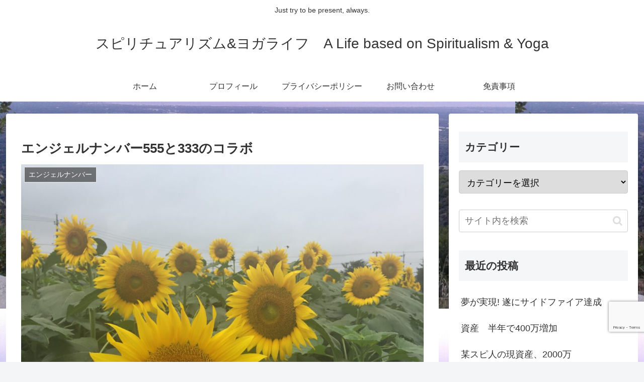

--- FILE ---
content_type: text/html; charset=utf-8
request_url: https://www.google.com/recaptcha/api2/anchor?ar=1&k=6LcbDOMcAAAAAPkLzrgR-rjQJivz32Fc2tHoKmSF&co=aHR0cHM6Ly9tZXVyeWRpY2UuY29tOjQ0Mw..&hl=en&v=PoyoqOPhxBO7pBk68S4YbpHZ&size=invisible&anchor-ms=20000&execute-ms=30000&cb=l87dzw95mz9b
body_size: 48698
content:
<!DOCTYPE HTML><html dir="ltr" lang="en"><head><meta http-equiv="Content-Type" content="text/html; charset=UTF-8">
<meta http-equiv="X-UA-Compatible" content="IE=edge">
<title>reCAPTCHA</title>
<style type="text/css">
/* cyrillic-ext */
@font-face {
  font-family: 'Roboto';
  font-style: normal;
  font-weight: 400;
  font-stretch: 100%;
  src: url(//fonts.gstatic.com/s/roboto/v48/KFO7CnqEu92Fr1ME7kSn66aGLdTylUAMa3GUBHMdazTgWw.woff2) format('woff2');
  unicode-range: U+0460-052F, U+1C80-1C8A, U+20B4, U+2DE0-2DFF, U+A640-A69F, U+FE2E-FE2F;
}
/* cyrillic */
@font-face {
  font-family: 'Roboto';
  font-style: normal;
  font-weight: 400;
  font-stretch: 100%;
  src: url(//fonts.gstatic.com/s/roboto/v48/KFO7CnqEu92Fr1ME7kSn66aGLdTylUAMa3iUBHMdazTgWw.woff2) format('woff2');
  unicode-range: U+0301, U+0400-045F, U+0490-0491, U+04B0-04B1, U+2116;
}
/* greek-ext */
@font-face {
  font-family: 'Roboto';
  font-style: normal;
  font-weight: 400;
  font-stretch: 100%;
  src: url(//fonts.gstatic.com/s/roboto/v48/KFO7CnqEu92Fr1ME7kSn66aGLdTylUAMa3CUBHMdazTgWw.woff2) format('woff2');
  unicode-range: U+1F00-1FFF;
}
/* greek */
@font-face {
  font-family: 'Roboto';
  font-style: normal;
  font-weight: 400;
  font-stretch: 100%;
  src: url(//fonts.gstatic.com/s/roboto/v48/KFO7CnqEu92Fr1ME7kSn66aGLdTylUAMa3-UBHMdazTgWw.woff2) format('woff2');
  unicode-range: U+0370-0377, U+037A-037F, U+0384-038A, U+038C, U+038E-03A1, U+03A3-03FF;
}
/* math */
@font-face {
  font-family: 'Roboto';
  font-style: normal;
  font-weight: 400;
  font-stretch: 100%;
  src: url(//fonts.gstatic.com/s/roboto/v48/KFO7CnqEu92Fr1ME7kSn66aGLdTylUAMawCUBHMdazTgWw.woff2) format('woff2');
  unicode-range: U+0302-0303, U+0305, U+0307-0308, U+0310, U+0312, U+0315, U+031A, U+0326-0327, U+032C, U+032F-0330, U+0332-0333, U+0338, U+033A, U+0346, U+034D, U+0391-03A1, U+03A3-03A9, U+03B1-03C9, U+03D1, U+03D5-03D6, U+03F0-03F1, U+03F4-03F5, U+2016-2017, U+2034-2038, U+203C, U+2040, U+2043, U+2047, U+2050, U+2057, U+205F, U+2070-2071, U+2074-208E, U+2090-209C, U+20D0-20DC, U+20E1, U+20E5-20EF, U+2100-2112, U+2114-2115, U+2117-2121, U+2123-214F, U+2190, U+2192, U+2194-21AE, U+21B0-21E5, U+21F1-21F2, U+21F4-2211, U+2213-2214, U+2216-22FF, U+2308-230B, U+2310, U+2319, U+231C-2321, U+2336-237A, U+237C, U+2395, U+239B-23B7, U+23D0, U+23DC-23E1, U+2474-2475, U+25AF, U+25B3, U+25B7, U+25BD, U+25C1, U+25CA, U+25CC, U+25FB, U+266D-266F, U+27C0-27FF, U+2900-2AFF, U+2B0E-2B11, U+2B30-2B4C, U+2BFE, U+3030, U+FF5B, U+FF5D, U+1D400-1D7FF, U+1EE00-1EEFF;
}
/* symbols */
@font-face {
  font-family: 'Roboto';
  font-style: normal;
  font-weight: 400;
  font-stretch: 100%;
  src: url(//fonts.gstatic.com/s/roboto/v48/KFO7CnqEu92Fr1ME7kSn66aGLdTylUAMaxKUBHMdazTgWw.woff2) format('woff2');
  unicode-range: U+0001-000C, U+000E-001F, U+007F-009F, U+20DD-20E0, U+20E2-20E4, U+2150-218F, U+2190, U+2192, U+2194-2199, U+21AF, U+21E6-21F0, U+21F3, U+2218-2219, U+2299, U+22C4-22C6, U+2300-243F, U+2440-244A, U+2460-24FF, U+25A0-27BF, U+2800-28FF, U+2921-2922, U+2981, U+29BF, U+29EB, U+2B00-2BFF, U+4DC0-4DFF, U+FFF9-FFFB, U+10140-1018E, U+10190-1019C, U+101A0, U+101D0-101FD, U+102E0-102FB, U+10E60-10E7E, U+1D2C0-1D2D3, U+1D2E0-1D37F, U+1F000-1F0FF, U+1F100-1F1AD, U+1F1E6-1F1FF, U+1F30D-1F30F, U+1F315, U+1F31C, U+1F31E, U+1F320-1F32C, U+1F336, U+1F378, U+1F37D, U+1F382, U+1F393-1F39F, U+1F3A7-1F3A8, U+1F3AC-1F3AF, U+1F3C2, U+1F3C4-1F3C6, U+1F3CA-1F3CE, U+1F3D4-1F3E0, U+1F3ED, U+1F3F1-1F3F3, U+1F3F5-1F3F7, U+1F408, U+1F415, U+1F41F, U+1F426, U+1F43F, U+1F441-1F442, U+1F444, U+1F446-1F449, U+1F44C-1F44E, U+1F453, U+1F46A, U+1F47D, U+1F4A3, U+1F4B0, U+1F4B3, U+1F4B9, U+1F4BB, U+1F4BF, U+1F4C8-1F4CB, U+1F4D6, U+1F4DA, U+1F4DF, U+1F4E3-1F4E6, U+1F4EA-1F4ED, U+1F4F7, U+1F4F9-1F4FB, U+1F4FD-1F4FE, U+1F503, U+1F507-1F50B, U+1F50D, U+1F512-1F513, U+1F53E-1F54A, U+1F54F-1F5FA, U+1F610, U+1F650-1F67F, U+1F687, U+1F68D, U+1F691, U+1F694, U+1F698, U+1F6AD, U+1F6B2, U+1F6B9-1F6BA, U+1F6BC, U+1F6C6-1F6CF, U+1F6D3-1F6D7, U+1F6E0-1F6EA, U+1F6F0-1F6F3, U+1F6F7-1F6FC, U+1F700-1F7FF, U+1F800-1F80B, U+1F810-1F847, U+1F850-1F859, U+1F860-1F887, U+1F890-1F8AD, U+1F8B0-1F8BB, U+1F8C0-1F8C1, U+1F900-1F90B, U+1F93B, U+1F946, U+1F984, U+1F996, U+1F9E9, U+1FA00-1FA6F, U+1FA70-1FA7C, U+1FA80-1FA89, U+1FA8F-1FAC6, U+1FACE-1FADC, U+1FADF-1FAE9, U+1FAF0-1FAF8, U+1FB00-1FBFF;
}
/* vietnamese */
@font-face {
  font-family: 'Roboto';
  font-style: normal;
  font-weight: 400;
  font-stretch: 100%;
  src: url(//fonts.gstatic.com/s/roboto/v48/KFO7CnqEu92Fr1ME7kSn66aGLdTylUAMa3OUBHMdazTgWw.woff2) format('woff2');
  unicode-range: U+0102-0103, U+0110-0111, U+0128-0129, U+0168-0169, U+01A0-01A1, U+01AF-01B0, U+0300-0301, U+0303-0304, U+0308-0309, U+0323, U+0329, U+1EA0-1EF9, U+20AB;
}
/* latin-ext */
@font-face {
  font-family: 'Roboto';
  font-style: normal;
  font-weight: 400;
  font-stretch: 100%;
  src: url(//fonts.gstatic.com/s/roboto/v48/KFO7CnqEu92Fr1ME7kSn66aGLdTylUAMa3KUBHMdazTgWw.woff2) format('woff2');
  unicode-range: U+0100-02BA, U+02BD-02C5, U+02C7-02CC, U+02CE-02D7, U+02DD-02FF, U+0304, U+0308, U+0329, U+1D00-1DBF, U+1E00-1E9F, U+1EF2-1EFF, U+2020, U+20A0-20AB, U+20AD-20C0, U+2113, U+2C60-2C7F, U+A720-A7FF;
}
/* latin */
@font-face {
  font-family: 'Roboto';
  font-style: normal;
  font-weight: 400;
  font-stretch: 100%;
  src: url(//fonts.gstatic.com/s/roboto/v48/KFO7CnqEu92Fr1ME7kSn66aGLdTylUAMa3yUBHMdazQ.woff2) format('woff2');
  unicode-range: U+0000-00FF, U+0131, U+0152-0153, U+02BB-02BC, U+02C6, U+02DA, U+02DC, U+0304, U+0308, U+0329, U+2000-206F, U+20AC, U+2122, U+2191, U+2193, U+2212, U+2215, U+FEFF, U+FFFD;
}
/* cyrillic-ext */
@font-face {
  font-family: 'Roboto';
  font-style: normal;
  font-weight: 500;
  font-stretch: 100%;
  src: url(//fonts.gstatic.com/s/roboto/v48/KFO7CnqEu92Fr1ME7kSn66aGLdTylUAMa3GUBHMdazTgWw.woff2) format('woff2');
  unicode-range: U+0460-052F, U+1C80-1C8A, U+20B4, U+2DE0-2DFF, U+A640-A69F, U+FE2E-FE2F;
}
/* cyrillic */
@font-face {
  font-family: 'Roboto';
  font-style: normal;
  font-weight: 500;
  font-stretch: 100%;
  src: url(//fonts.gstatic.com/s/roboto/v48/KFO7CnqEu92Fr1ME7kSn66aGLdTylUAMa3iUBHMdazTgWw.woff2) format('woff2');
  unicode-range: U+0301, U+0400-045F, U+0490-0491, U+04B0-04B1, U+2116;
}
/* greek-ext */
@font-face {
  font-family: 'Roboto';
  font-style: normal;
  font-weight: 500;
  font-stretch: 100%;
  src: url(//fonts.gstatic.com/s/roboto/v48/KFO7CnqEu92Fr1ME7kSn66aGLdTylUAMa3CUBHMdazTgWw.woff2) format('woff2');
  unicode-range: U+1F00-1FFF;
}
/* greek */
@font-face {
  font-family: 'Roboto';
  font-style: normal;
  font-weight: 500;
  font-stretch: 100%;
  src: url(//fonts.gstatic.com/s/roboto/v48/KFO7CnqEu92Fr1ME7kSn66aGLdTylUAMa3-UBHMdazTgWw.woff2) format('woff2');
  unicode-range: U+0370-0377, U+037A-037F, U+0384-038A, U+038C, U+038E-03A1, U+03A3-03FF;
}
/* math */
@font-face {
  font-family: 'Roboto';
  font-style: normal;
  font-weight: 500;
  font-stretch: 100%;
  src: url(//fonts.gstatic.com/s/roboto/v48/KFO7CnqEu92Fr1ME7kSn66aGLdTylUAMawCUBHMdazTgWw.woff2) format('woff2');
  unicode-range: U+0302-0303, U+0305, U+0307-0308, U+0310, U+0312, U+0315, U+031A, U+0326-0327, U+032C, U+032F-0330, U+0332-0333, U+0338, U+033A, U+0346, U+034D, U+0391-03A1, U+03A3-03A9, U+03B1-03C9, U+03D1, U+03D5-03D6, U+03F0-03F1, U+03F4-03F5, U+2016-2017, U+2034-2038, U+203C, U+2040, U+2043, U+2047, U+2050, U+2057, U+205F, U+2070-2071, U+2074-208E, U+2090-209C, U+20D0-20DC, U+20E1, U+20E5-20EF, U+2100-2112, U+2114-2115, U+2117-2121, U+2123-214F, U+2190, U+2192, U+2194-21AE, U+21B0-21E5, U+21F1-21F2, U+21F4-2211, U+2213-2214, U+2216-22FF, U+2308-230B, U+2310, U+2319, U+231C-2321, U+2336-237A, U+237C, U+2395, U+239B-23B7, U+23D0, U+23DC-23E1, U+2474-2475, U+25AF, U+25B3, U+25B7, U+25BD, U+25C1, U+25CA, U+25CC, U+25FB, U+266D-266F, U+27C0-27FF, U+2900-2AFF, U+2B0E-2B11, U+2B30-2B4C, U+2BFE, U+3030, U+FF5B, U+FF5D, U+1D400-1D7FF, U+1EE00-1EEFF;
}
/* symbols */
@font-face {
  font-family: 'Roboto';
  font-style: normal;
  font-weight: 500;
  font-stretch: 100%;
  src: url(//fonts.gstatic.com/s/roboto/v48/KFO7CnqEu92Fr1ME7kSn66aGLdTylUAMaxKUBHMdazTgWw.woff2) format('woff2');
  unicode-range: U+0001-000C, U+000E-001F, U+007F-009F, U+20DD-20E0, U+20E2-20E4, U+2150-218F, U+2190, U+2192, U+2194-2199, U+21AF, U+21E6-21F0, U+21F3, U+2218-2219, U+2299, U+22C4-22C6, U+2300-243F, U+2440-244A, U+2460-24FF, U+25A0-27BF, U+2800-28FF, U+2921-2922, U+2981, U+29BF, U+29EB, U+2B00-2BFF, U+4DC0-4DFF, U+FFF9-FFFB, U+10140-1018E, U+10190-1019C, U+101A0, U+101D0-101FD, U+102E0-102FB, U+10E60-10E7E, U+1D2C0-1D2D3, U+1D2E0-1D37F, U+1F000-1F0FF, U+1F100-1F1AD, U+1F1E6-1F1FF, U+1F30D-1F30F, U+1F315, U+1F31C, U+1F31E, U+1F320-1F32C, U+1F336, U+1F378, U+1F37D, U+1F382, U+1F393-1F39F, U+1F3A7-1F3A8, U+1F3AC-1F3AF, U+1F3C2, U+1F3C4-1F3C6, U+1F3CA-1F3CE, U+1F3D4-1F3E0, U+1F3ED, U+1F3F1-1F3F3, U+1F3F5-1F3F7, U+1F408, U+1F415, U+1F41F, U+1F426, U+1F43F, U+1F441-1F442, U+1F444, U+1F446-1F449, U+1F44C-1F44E, U+1F453, U+1F46A, U+1F47D, U+1F4A3, U+1F4B0, U+1F4B3, U+1F4B9, U+1F4BB, U+1F4BF, U+1F4C8-1F4CB, U+1F4D6, U+1F4DA, U+1F4DF, U+1F4E3-1F4E6, U+1F4EA-1F4ED, U+1F4F7, U+1F4F9-1F4FB, U+1F4FD-1F4FE, U+1F503, U+1F507-1F50B, U+1F50D, U+1F512-1F513, U+1F53E-1F54A, U+1F54F-1F5FA, U+1F610, U+1F650-1F67F, U+1F687, U+1F68D, U+1F691, U+1F694, U+1F698, U+1F6AD, U+1F6B2, U+1F6B9-1F6BA, U+1F6BC, U+1F6C6-1F6CF, U+1F6D3-1F6D7, U+1F6E0-1F6EA, U+1F6F0-1F6F3, U+1F6F7-1F6FC, U+1F700-1F7FF, U+1F800-1F80B, U+1F810-1F847, U+1F850-1F859, U+1F860-1F887, U+1F890-1F8AD, U+1F8B0-1F8BB, U+1F8C0-1F8C1, U+1F900-1F90B, U+1F93B, U+1F946, U+1F984, U+1F996, U+1F9E9, U+1FA00-1FA6F, U+1FA70-1FA7C, U+1FA80-1FA89, U+1FA8F-1FAC6, U+1FACE-1FADC, U+1FADF-1FAE9, U+1FAF0-1FAF8, U+1FB00-1FBFF;
}
/* vietnamese */
@font-face {
  font-family: 'Roboto';
  font-style: normal;
  font-weight: 500;
  font-stretch: 100%;
  src: url(//fonts.gstatic.com/s/roboto/v48/KFO7CnqEu92Fr1ME7kSn66aGLdTylUAMa3OUBHMdazTgWw.woff2) format('woff2');
  unicode-range: U+0102-0103, U+0110-0111, U+0128-0129, U+0168-0169, U+01A0-01A1, U+01AF-01B0, U+0300-0301, U+0303-0304, U+0308-0309, U+0323, U+0329, U+1EA0-1EF9, U+20AB;
}
/* latin-ext */
@font-face {
  font-family: 'Roboto';
  font-style: normal;
  font-weight: 500;
  font-stretch: 100%;
  src: url(//fonts.gstatic.com/s/roboto/v48/KFO7CnqEu92Fr1ME7kSn66aGLdTylUAMa3KUBHMdazTgWw.woff2) format('woff2');
  unicode-range: U+0100-02BA, U+02BD-02C5, U+02C7-02CC, U+02CE-02D7, U+02DD-02FF, U+0304, U+0308, U+0329, U+1D00-1DBF, U+1E00-1E9F, U+1EF2-1EFF, U+2020, U+20A0-20AB, U+20AD-20C0, U+2113, U+2C60-2C7F, U+A720-A7FF;
}
/* latin */
@font-face {
  font-family: 'Roboto';
  font-style: normal;
  font-weight: 500;
  font-stretch: 100%;
  src: url(//fonts.gstatic.com/s/roboto/v48/KFO7CnqEu92Fr1ME7kSn66aGLdTylUAMa3yUBHMdazQ.woff2) format('woff2');
  unicode-range: U+0000-00FF, U+0131, U+0152-0153, U+02BB-02BC, U+02C6, U+02DA, U+02DC, U+0304, U+0308, U+0329, U+2000-206F, U+20AC, U+2122, U+2191, U+2193, U+2212, U+2215, U+FEFF, U+FFFD;
}
/* cyrillic-ext */
@font-face {
  font-family: 'Roboto';
  font-style: normal;
  font-weight: 900;
  font-stretch: 100%;
  src: url(//fonts.gstatic.com/s/roboto/v48/KFO7CnqEu92Fr1ME7kSn66aGLdTylUAMa3GUBHMdazTgWw.woff2) format('woff2');
  unicode-range: U+0460-052F, U+1C80-1C8A, U+20B4, U+2DE0-2DFF, U+A640-A69F, U+FE2E-FE2F;
}
/* cyrillic */
@font-face {
  font-family: 'Roboto';
  font-style: normal;
  font-weight: 900;
  font-stretch: 100%;
  src: url(//fonts.gstatic.com/s/roboto/v48/KFO7CnqEu92Fr1ME7kSn66aGLdTylUAMa3iUBHMdazTgWw.woff2) format('woff2');
  unicode-range: U+0301, U+0400-045F, U+0490-0491, U+04B0-04B1, U+2116;
}
/* greek-ext */
@font-face {
  font-family: 'Roboto';
  font-style: normal;
  font-weight: 900;
  font-stretch: 100%;
  src: url(//fonts.gstatic.com/s/roboto/v48/KFO7CnqEu92Fr1ME7kSn66aGLdTylUAMa3CUBHMdazTgWw.woff2) format('woff2');
  unicode-range: U+1F00-1FFF;
}
/* greek */
@font-face {
  font-family: 'Roboto';
  font-style: normal;
  font-weight: 900;
  font-stretch: 100%;
  src: url(//fonts.gstatic.com/s/roboto/v48/KFO7CnqEu92Fr1ME7kSn66aGLdTylUAMa3-UBHMdazTgWw.woff2) format('woff2');
  unicode-range: U+0370-0377, U+037A-037F, U+0384-038A, U+038C, U+038E-03A1, U+03A3-03FF;
}
/* math */
@font-face {
  font-family: 'Roboto';
  font-style: normal;
  font-weight: 900;
  font-stretch: 100%;
  src: url(//fonts.gstatic.com/s/roboto/v48/KFO7CnqEu92Fr1ME7kSn66aGLdTylUAMawCUBHMdazTgWw.woff2) format('woff2');
  unicode-range: U+0302-0303, U+0305, U+0307-0308, U+0310, U+0312, U+0315, U+031A, U+0326-0327, U+032C, U+032F-0330, U+0332-0333, U+0338, U+033A, U+0346, U+034D, U+0391-03A1, U+03A3-03A9, U+03B1-03C9, U+03D1, U+03D5-03D6, U+03F0-03F1, U+03F4-03F5, U+2016-2017, U+2034-2038, U+203C, U+2040, U+2043, U+2047, U+2050, U+2057, U+205F, U+2070-2071, U+2074-208E, U+2090-209C, U+20D0-20DC, U+20E1, U+20E5-20EF, U+2100-2112, U+2114-2115, U+2117-2121, U+2123-214F, U+2190, U+2192, U+2194-21AE, U+21B0-21E5, U+21F1-21F2, U+21F4-2211, U+2213-2214, U+2216-22FF, U+2308-230B, U+2310, U+2319, U+231C-2321, U+2336-237A, U+237C, U+2395, U+239B-23B7, U+23D0, U+23DC-23E1, U+2474-2475, U+25AF, U+25B3, U+25B7, U+25BD, U+25C1, U+25CA, U+25CC, U+25FB, U+266D-266F, U+27C0-27FF, U+2900-2AFF, U+2B0E-2B11, U+2B30-2B4C, U+2BFE, U+3030, U+FF5B, U+FF5D, U+1D400-1D7FF, U+1EE00-1EEFF;
}
/* symbols */
@font-face {
  font-family: 'Roboto';
  font-style: normal;
  font-weight: 900;
  font-stretch: 100%;
  src: url(//fonts.gstatic.com/s/roboto/v48/KFO7CnqEu92Fr1ME7kSn66aGLdTylUAMaxKUBHMdazTgWw.woff2) format('woff2');
  unicode-range: U+0001-000C, U+000E-001F, U+007F-009F, U+20DD-20E0, U+20E2-20E4, U+2150-218F, U+2190, U+2192, U+2194-2199, U+21AF, U+21E6-21F0, U+21F3, U+2218-2219, U+2299, U+22C4-22C6, U+2300-243F, U+2440-244A, U+2460-24FF, U+25A0-27BF, U+2800-28FF, U+2921-2922, U+2981, U+29BF, U+29EB, U+2B00-2BFF, U+4DC0-4DFF, U+FFF9-FFFB, U+10140-1018E, U+10190-1019C, U+101A0, U+101D0-101FD, U+102E0-102FB, U+10E60-10E7E, U+1D2C0-1D2D3, U+1D2E0-1D37F, U+1F000-1F0FF, U+1F100-1F1AD, U+1F1E6-1F1FF, U+1F30D-1F30F, U+1F315, U+1F31C, U+1F31E, U+1F320-1F32C, U+1F336, U+1F378, U+1F37D, U+1F382, U+1F393-1F39F, U+1F3A7-1F3A8, U+1F3AC-1F3AF, U+1F3C2, U+1F3C4-1F3C6, U+1F3CA-1F3CE, U+1F3D4-1F3E0, U+1F3ED, U+1F3F1-1F3F3, U+1F3F5-1F3F7, U+1F408, U+1F415, U+1F41F, U+1F426, U+1F43F, U+1F441-1F442, U+1F444, U+1F446-1F449, U+1F44C-1F44E, U+1F453, U+1F46A, U+1F47D, U+1F4A3, U+1F4B0, U+1F4B3, U+1F4B9, U+1F4BB, U+1F4BF, U+1F4C8-1F4CB, U+1F4D6, U+1F4DA, U+1F4DF, U+1F4E3-1F4E6, U+1F4EA-1F4ED, U+1F4F7, U+1F4F9-1F4FB, U+1F4FD-1F4FE, U+1F503, U+1F507-1F50B, U+1F50D, U+1F512-1F513, U+1F53E-1F54A, U+1F54F-1F5FA, U+1F610, U+1F650-1F67F, U+1F687, U+1F68D, U+1F691, U+1F694, U+1F698, U+1F6AD, U+1F6B2, U+1F6B9-1F6BA, U+1F6BC, U+1F6C6-1F6CF, U+1F6D3-1F6D7, U+1F6E0-1F6EA, U+1F6F0-1F6F3, U+1F6F7-1F6FC, U+1F700-1F7FF, U+1F800-1F80B, U+1F810-1F847, U+1F850-1F859, U+1F860-1F887, U+1F890-1F8AD, U+1F8B0-1F8BB, U+1F8C0-1F8C1, U+1F900-1F90B, U+1F93B, U+1F946, U+1F984, U+1F996, U+1F9E9, U+1FA00-1FA6F, U+1FA70-1FA7C, U+1FA80-1FA89, U+1FA8F-1FAC6, U+1FACE-1FADC, U+1FADF-1FAE9, U+1FAF0-1FAF8, U+1FB00-1FBFF;
}
/* vietnamese */
@font-face {
  font-family: 'Roboto';
  font-style: normal;
  font-weight: 900;
  font-stretch: 100%;
  src: url(//fonts.gstatic.com/s/roboto/v48/KFO7CnqEu92Fr1ME7kSn66aGLdTylUAMa3OUBHMdazTgWw.woff2) format('woff2');
  unicode-range: U+0102-0103, U+0110-0111, U+0128-0129, U+0168-0169, U+01A0-01A1, U+01AF-01B0, U+0300-0301, U+0303-0304, U+0308-0309, U+0323, U+0329, U+1EA0-1EF9, U+20AB;
}
/* latin-ext */
@font-face {
  font-family: 'Roboto';
  font-style: normal;
  font-weight: 900;
  font-stretch: 100%;
  src: url(//fonts.gstatic.com/s/roboto/v48/KFO7CnqEu92Fr1ME7kSn66aGLdTylUAMa3KUBHMdazTgWw.woff2) format('woff2');
  unicode-range: U+0100-02BA, U+02BD-02C5, U+02C7-02CC, U+02CE-02D7, U+02DD-02FF, U+0304, U+0308, U+0329, U+1D00-1DBF, U+1E00-1E9F, U+1EF2-1EFF, U+2020, U+20A0-20AB, U+20AD-20C0, U+2113, U+2C60-2C7F, U+A720-A7FF;
}
/* latin */
@font-face {
  font-family: 'Roboto';
  font-style: normal;
  font-weight: 900;
  font-stretch: 100%;
  src: url(//fonts.gstatic.com/s/roboto/v48/KFO7CnqEu92Fr1ME7kSn66aGLdTylUAMa3yUBHMdazQ.woff2) format('woff2');
  unicode-range: U+0000-00FF, U+0131, U+0152-0153, U+02BB-02BC, U+02C6, U+02DA, U+02DC, U+0304, U+0308, U+0329, U+2000-206F, U+20AC, U+2122, U+2191, U+2193, U+2212, U+2215, U+FEFF, U+FFFD;
}

</style>
<link rel="stylesheet" type="text/css" href="https://www.gstatic.com/recaptcha/releases/PoyoqOPhxBO7pBk68S4YbpHZ/styles__ltr.css">
<script nonce="vCJZnwr0R0TBLTuNnzPTpw" type="text/javascript">window['__recaptcha_api'] = 'https://www.google.com/recaptcha/api2/';</script>
<script type="text/javascript" src="https://www.gstatic.com/recaptcha/releases/PoyoqOPhxBO7pBk68S4YbpHZ/recaptcha__en.js" nonce="vCJZnwr0R0TBLTuNnzPTpw">
      
    </script></head>
<body><div id="rc-anchor-alert" class="rc-anchor-alert"></div>
<input type="hidden" id="recaptcha-token" value="[base64]">
<script type="text/javascript" nonce="vCJZnwr0R0TBLTuNnzPTpw">
      recaptcha.anchor.Main.init("[\x22ainput\x22,[\x22bgdata\x22,\x22\x22,\[base64]/[base64]/[base64]/KE4oMTI0LHYsdi5HKSxMWihsLHYpKTpOKDEyNCx2LGwpLFYpLHYpLFQpKSxGKDE3MSx2KX0scjc9ZnVuY3Rpb24obCl7cmV0dXJuIGx9LEM9ZnVuY3Rpb24obCxWLHYpe04odixsLFYpLFZbYWtdPTI3OTZ9LG49ZnVuY3Rpb24obCxWKXtWLlg9KChWLlg/[base64]/[base64]/[base64]/[base64]/[base64]/[base64]/[base64]/[base64]/[base64]/[base64]/[base64]\\u003d\x22,\[base64]\\u003d\x22,\x22RsKDfUbCiipawoJEw6rCh2RWZCRHw4DCg2AswopPA8OPAcOkBSgCGyBqwoHCt2B3wpPCkVfCu07Du8K2XVHCuk9WJMO1w7F+w60oHsOxK1sYRsOTV8KYw6xdw4cvNjZha8O1w6nCt8OxL8KoOC/CqsKdC8KMwp3DjsOlw4YYw6PDhsO2wqpqNioxwrnDnMOnTUPDn8O8TcOOwq80UMOPQ1NZbgzDm8K7asKkwqfCkMOlcG/CgR3Dr2nCpzFiX8OAL8OrwozDj8ORwoVewqp7THhuEMOUwo0RNcOhSwPCjsK+bkLDrzcHVEFeNVzCtsKewpQvABzCicKCQ1TDjg/[base64]/ElvCocKvw7ESw5xew7E0IMKkw759w4N/BynDux7CjsKvw6Utw6ICw53Cj8KDJcKbXyHDuMOCFsOPGXrCmsKVDhDDtlxefRPDnxHDu1kxUcOFGcKwwonDssK0X8Kewro7w5UQUmEfwrEhw5DChcO7YsKLw7U4wrY9McKdwqXCjcOOwqcSHcKAw7Rmwp3ChWjCtsO5w77Cm8K/[base64]/DjcOAw57CqsOqW8O6KMKgX8OcQMOSwrpnVMKyewI8wq/DkH/DtsKJS8OYw4wmdsOfa8O5w7xVw7MkwovCo8KvRC7DnSjCjxA1wqrCilvCjsO/[base64]/FXcvZ8KgwoHCpxN/wqDCpivCkgABw5xPOCsMw7PDtzpjIEnCvR5Gw4HCjnPCrlUDw5ZYSsOpw7vDjjfDtsK6w7YlwonCrG1nwq5OasKnc8KSFsKzbkXDujNCJXsQJMOyHAMlw7PCsG/DvsKFw4XCqsKBbjEFw61qw5kEZmIDw4bDuzbCjcKfdknCrhvCtWnCoMOMA10vPncewq7DhcOXMMKUwrfCnsKuBMKHWMOCYzLCv8OXDkLDrcOCK11Zw6AveBgAwoNzwrYoCcOdwrlJw4DCv8OVwp8WCn3CumlGP1zDk3fDgMKtw6/Ds8OCHsOQwqXDsRJywo1lZcKpw6FLU2fCkMKmXsKKwpkBwodXBy83E8OQw7/DrMOhM8KBKsOfw6jCpxkRwrbCusKHJMKlJiDDqVs6w6fDksKRwpLDucKYwrBKPMOzw54FEsK+C3Y9wobDrw0IZFY8GjXDiFbDkk5zYh/ClcOiw6VKdsK3OjARw4FMfsOdwqt0w7nCtzEEXcOWwoN1fMOgwqAjZ0R+w5o6woQBw6bDkcKdwpLDjDVSwpcJw6DCll4+TcOQw593UMKXYUPCuCvCs1wWfMOcWkbCux9iPMK2OMKYw4jCpQPCuW4EwrEpw4lSw6xIw77DjMOrw4PCgcK/fyrDuAcmQURSEgEXwoMcwqInwpkFw40lDl3CmjzCt8O3wo0/w5ghw6vDglhDw5DClXPCmMK2w4jCgwnDlxPChsKeEGQDcMOrw5Bpw6vCsMK6w4huw6Vkw5NydsOBwrvCqMKITGbDk8Ovw6w5wpzDtxEGw6nDmcKhIVofch3CtR57YMOEXl/DssKTw77DgC/[base64]/YRvDoMO8wqY+AMKnCi1Vw4ctw7HDtsOwMxXDqmXDp8KLIkgAw5rCj8Kpw6jCvcOLwpPCilUZwprChB3ChsOpFFRIax8mwrTCtcO7w47CqMK8w4EZYChFe31ZwqXDhEPDgETChsOVw7HDoMKHZFrDv0/[base64]/ZMKEw5xdwqRRK8KdasKEw4vCgSPCicKGIcOYMV/DgcOuW8K+HsKEw6towo7CkMOwcjoGMsOgRx5Sw41Bw4Z/QS4lRcOWVU1qWsOQIHvDpC3CvsO2w7g0w4PCgsOBwoTDiMKDVy0Iwqh7NMKZEC7ChcKdwoZUVT1Kwr/ClCzDqCcqLsKawrJJw7wTTsK7Z8OlwpXDg1IBTyd2fUTDhnjCiFPCnsOlwqPDpsKJB8KfHk8OwqLClzhsOsKNw7TChmABB2bChi5cwqJYCMKYGBzDp8OsEcKVND1cTTYBbMKxGXDCtsKpw6gJKVIAwpvCjFBMwp/[base64]/Cm8KGby7DvsKeBXA6UsKyZ8KiwrvDkQzCncKAw6vDvsK9wqXDrUlfMgwjwo8jXzPDisKEw5s1w4gsw4kawq/CsMKmKj19w69zw63CiH3Dh8OeO8OQDMOhwoDCm8KqbxoZwrwTWFJ4GsKVw7nCiBTDi8K2wok8ccKJMgR9w7jDiF3DuB/CgHvCqsOzwr1HbcOIwp7Cs8KudcKEwp5Hw4jDozPDiMO6WcOrwp0AwqEZU0c1w4HCucOiVBNawqhYwpbCr2Ztwqk/NDltw6kkwoLCksOHPR8iTg3DtsOYwqV8ZsKqw47Dm8OMG8KxVMOwCsKQEgnCg8KpwrbDicO1DzoZcAHCnlY7wovDpwDDrsOyHsOBUMOBFHZ8HMKUwpfDjMOxw5dcD8OwXMKRJsOsasKYw69iwroJwq7CkFAsw5/DlmZFw67CsQ9AwrDDik9+bktpZ8K2wqEAHcKMesOjQ8OwOMOUSEQCwoxlKhLDtcOmwrHDlGPCuUg1w51fMMOxfsK4wrDCsk9KWMOOw6rCtTtgw7HCosOzw7xAw73Ck8K4AGfDicOAGHl/w6zCscKIw7wHwrkUw7DDswZkwqPDngd5w6bCmMOYNsKFwpwNeMK+wqtww78pw4XDssOYw5VKAMK7w6fChMKtwowvwqXCr8Olwp/DkSjCnmAUTj/CmF9Id21vesKZJcOhw7kdwptnw6nDlRQdw5oVwp7CmyjCiMK6woPDn8OpIsOow45Wwod+H1R9O8Onw5ZDw4LDjcOaw63Cg1jDksKkMhxaZMKjBCRdVBAweh/DkB1Ow57Cm3QdJ8KVOcOTw4nCrQ3DoWowwrUdd8OBMTRuwoh2LUjDt8KowpM0wpR7JmrCqkFTLcK/w414XcOSNEnCgsK9woHDqyLDnsODwoFZw6JtX8K5VsKcw5LCqsKwZx3CssO3w4zCiMKSCyfCq3fDuipdwpwJwq/[base64]/bsOuwrARwq1qRMK8w5nDr8KSEsKVwr9vKT7Dnl14McKtVx/ChH4Fw5rCrkAUwr9/I8KTaGzCvCPDsMOZPivCiHoWwpp2U8KyVMKoUlJ7aXDCpzLCrcKbYyfCpm3DjTtoO8KLwo8Ew7fCgcK4dgBdH2IpEcONw6rDlsOsw4fDokwywqJpd0vCh8O/Mn/Dh8O0woE8BsOBwpnCrTULW8KOOFvDsSjCh8KARzBKwqt/THHDryohwq3ClC3CoG5bw7pxw5bDolclDMK0Y8KNw5Z0w5kIw5ABwpvDtcOTworCoBHCgMKuUAzCrsO/M8K/NUXCsA9ywqVbO8Oawr3CqMOtw65Vwoh1wo8vbxvDhErCogEiw6XDo8O1NsOROlltwpt/wrPDtcKww7XCtMO7w4fCv8Kaw5xEw6AZXTJtw6AEUcOlw7DDpDZ5ODg2VcOlw63Dn8KHP03DumHDpQx+NsKkw4HDvsObwpnCjEEWwqLDtcOaKsOmwp0TLFHDh8O+VkNEw7vCrDTDlwR7wr12CXJLFl/DtGPDmMKsJwXDi8KOwpwPfcONwqvDlcOiwoDCj8K/wq/Cu1rCmlHDoMOlc0DCi8OGXRnCuMO5w7nCqEXDrcKPBgXCnsKbZsK8wqTCrQ7DhCRIw7ElD2XChMOjPcKRdMOVQ8OfDcK+wo0FAwTCtgrDm8KlKsKbw7HDiSbDjWw8w4/CicOKwr7Cg8K5JTbCr8Oxw75WJjTCgsO0BENsDl/CiMKTajcjacKLBMKicsKfw4zDucOJT8OBYsOJwoYKe1TCt8OVwpDCk8OAw7MiwpnDqx1WJsO/[base64]/WsOrwr3CnsOzw4PDiMKjJcOdIMKQwoPDk8O2w63DlAXCjEgQwozCvAvCpHp9w7XChix1wpLDnmdqwpnCq2XCu0fDjMKQH8KqFcK+W8K4w6EzwpzDvVjCrcOWw4cHw5lYHwkWwr9EEHd1w6s5wo97w589w4fDgsKzYcOewo7DncKINMO+HH9yIcKuBgjDqUbDgxXCpMK/IsOFHcO4wpc7w47CjHPDvcKtw7/DpcK8QURgwpkHwo3DiMOgw6EpF0c3e8KwLRfDiMOfOmHDlMK4F8KbR1TCgCoXGMOIwqnChizCoMOeY2VBwrU6woo2woBdO2UQwrBuw6zDsEpFLsODSMK7wotiLGxkCnbChUAXwrjDuD7DmMKPRBrDt8OQMsK/w4rDpcOxXsOZPcOvRGbCuMK8b3EAw7N+V8KME8Kswp/DsiFILXzDoEwjwpB+woM0ZwUqPMKjd8Kewqcjw6M3w7JxbsKawpNCw51uW8KGC8KdwrZzw5LCoMOmZwtSOD7CnMONw7rDqcOpw5TDk8KmwrllFk3DpMOkTcOKw6/CqTcRfcKmwpdNBGTCu8OGwp7DmHvDksKuNRvDsg3CtDRfXMOJWxHDs8OZw5E4wqXDjhxkA3Y0CMOxwpgwZsKtw7FAZ1zCp8KlfUjDlsOfw49Xw47Dv8KOw7ROYScXw6/CoBtsw4lOd34jw57DmsKnw5zDjcKPwoEywoDCuCgYw7jCv8KbEcONw5ZwbcOJIhjCp3LCk8Oiw6HChFoYecO5w7c4CmwSe3/CgcOiYH3ChcK+woZJw5gkf2/DgjJdwqbDkcK2w6XCt8Krw4F/W10kLUIDVz/CvMO6d3xww47CsAzCgkcUwrsKwrIqwrLDrsKuwrcRw7XCv8KbworDuRzDpwzDthBhwp96MUPChcOSw4TChsObw5/Co8OdXsKhfcO4w7PCpQLCusOVwpxoworCsHcXw7PDuMKmOxY2wrjCnADDni3CvsO7woXCj2EtwqF8wqTCr8OQOMKyS8O0ezpvJyw/UMOBwpJaw5IgeVIeEcONI1MlDzDCujFSV8OIFk0CGsKFcmzCuTTDnmUKw4thw4zCqMOtw653w6HDoyE2BR1hwrLCs8Obw4TCnWjDiQ/DkcOSwqlhwrTDhSkWw7vDvR/[base64]/Dl8K5wrEeZlzDoMOMTkzDmcOYZVLDt8Oww51OSMONbMKAwot9GizCk8KWwrDDoC3CksOBw7HCgi7CqcKWw4Y0DmkrEw0jw6HDncOBXR7DglMlbMOkw51Ow502wqADNmnCgcOyEl/CtsKJKMOsw7HDqyRjw7vChyhOwpBUwrrDhifDjsOwwotyU8KuwrjDq8Ovw7DCncKTwqJVGTXDvwpWWMOswpTClMKjw4nDtsOZwqvCgcKfBcKZdU/[base64]/[base64]/ZsO1RsO1w4zCscKWJ8OaBMKrw40Twq9gwoHCh8Kaw5U+wolUw5HDvMKYC8KnZMKHfxDDq8KKw6INN13DvMOwGCvDgjPDkGjCq1BRcy3CgwzDhi1xe01rY8OZbcOYw6ZTKDfDuwRAOcOtWxBhwo5Gw4bDtcK4LMKQwq7CgsObw6Raw4hsJ8KQBz/DqsOYacOBwofDmQfCt8KmwrYwBcKsJ2vCgMKyAj0kTsOOwqDCmirDu8O2InY8wqHDrFbCpcO1wpHCvcKoWgjDjsKOwpvCo3LCmmEDw77CrMKuwqU/w6MbwrPCpsKGwpnDskTCh8K2woTDkS1Gwothw6MJw6HDscKNasKEw4xuAMOZTsOwfBXCmcK0woBUw6PDmh/Ci2kefiTDjRAHwqfCkzYjbHTDggzCscKQdsK3wpFJUkPDncO0B2gNwrPChMOWw5vDp8K8RMO1w4JgEG/DqsOKYllhwqjCrlPDlsOgw5jDiz/DumfCmsOyeU1JJcKfw4wrIHHDicKPwpgaHFjCkMK8e8KPBCMPEcKxLGI5FsK7ZMKFO3U4RsK4w5nDmMK1PMKdbQslw7jDpDsIw4HClizDmsOCw5U3E1vCo8KsQsKJE8Owa8OVJypWw48Yw4nCrhXDlcOCHlPCj8KuwpHDnsK7K8KnUEU/CcOHw4XDtAEjb2UhwqfDlsOPFcOLY1taC8OUwqPDmcOOw79vw5TDtcK/DzTDgmgkfWkFQ8OMw45dwp/[base64]/[base64]/woDCk8O4woIew6c3wp/CvTwdw7/[base64]/CqcOdccKaMkYnaQtSRxUawrfDnTJ/FsK5wpfCrivDnBNbw4YlwqYXH0Imw43CqmfCuVXDs8KYw5V+w6oXQcOZw68zwrDCvsKyIUjDpcO0QMKJEsKgw7LDj8O5w5XCnRfCtSotKTbCli9WLkvCm8Oww7Mcwo/DpcKVwrDDmywQw6sJEA/CvBQJwqPCuA7DrUAgwonCt2LChQ/[base64]/ClsKFaMK/w5XDqcOKw5fCrxBTBcO2esOIEFsYWsOpHz/[base64]/Dk8OUw67Dg2QwXAUXwojDhytnScO9SwA/dcK+JwoCUS/Ch8K8wrcBL1TDhWnDlSLCu8OeQcO1w6U+UsO+w4LDpErCsx3CvwPDocKvDUccwrBmwobCmn/DmyEmw75PLw8aesKPKMObw5jCpsO9XFjDkMKTWMOdwp5VVMKIw7p0wqfDkh4aG8Knf1NLR8Otwq9Zw7jCqBzCu0MFEnzDrcKdwpwhwoPChX/ChMKrwrhwwrBXfx/CpCUzwoHDscKZTcKJw4h+w5kOWsOSUUsAw5vCtjvDu8Oaw6QrdUwyS17CumfCsisRwqzDmB7CisOEHgfChsKPcWfCjsKbCVlIw6fDocOswqzDuMKlBVIYTMKUw4ZQLXp/wrh+JsK+XcKFw4hkUcKWKCcHVMKnOcKXw77DpMOcw40mb8KQIyfCgcOCJFzCjsKTwqTClEvCicOSCmpyOsOgwqXDqVg2w6vCqMOHWsOFw4JeUsKNeHDCr8KOwqPCpx/[base64]/dRPCp8OmPMO2w6jDjALCssOmw4HCjGrCsAjCuXvDrjM3wpghw7QfFsOYwpYyBQ5ewoXDonHDq8OsR8KSQ27DqcKYwqrCnTg/w78KaMOzw69pw4dYL8O3bMO5woxZDWwdG8OQw5lAbMKkw7HCjMOnJsKLM8O1wpvCkU4kIAwRw7V6fkDDhQjDo2hIwrDDtUBaVMO2w7LDtcOfwr9Xw5rCgU9wNMKlScKbwoRkw5zDo8ORwobCh8Knw7zCm8K9dC/[base64]/DozwBI2HCiSvDusOWworCuUAmwqPCnW81UV9UXMOdwoIWw7NKw4YCK3DCjUcowp1lUU3CoBDDmx7Dr8Onw7/CnDNeIMOqwpTDgcOzKHYqfmVFwrA6fsOewoLCjlx+wqpNQQtKw5pTw5jCi2EDf2tNw5ZCV8KoBcKdwqfCncKUw7kkw7DCmQrDocODwpUHKcKqwqh1w5QEOFwKw5oLYcK0Qh7DssOTAsO/VMKNDsOkEMOLTizCg8OjMcOVw79mMh8xwqXDhkXDuxPDisOOGmTDrm80w79IN8K3wqAJw5huWMKEAMONMAQZFw0vw4M0w4/DrxDDmkUCw4fCmcOXQx46cMOXwrrCjH0Mw5QdOsOSw63Ch8KJwqbCrlzCgV8feAMqAcKPHsKSbMORT8KkwoROw5pRw5MmfcKYw417dsOcaDBhAsORw4kpw6rCvlA2DC1gw7dBwo/DsAxowpfDncOgaCpBJMKMQgjDtQrCr8OQT8OOMhfDsyvCh8KHWMK4wq9QwrTDvsKJMWvCjMOwU2hewo9qXBrDvVPDvCLChFrCvDIvwrI/w51twpU+w6QSw7bDk8OadcOkWMKkwo/Co8ONwqptOcORHCPDisKawovCucOUwo5WMDXCmFjCnMOwPCQAw53CmMKLEBPCoW/[base64]/[base64]/Dh1HCv1Iew6BVw47CszXCnwFhNMOLTF3DsMKWJyvDtRU9OMKdwoDDjsKlRcKjOnNmw79TOcK/w5rCsMKGw4PCrsO/[base64]/CqkRswop4w5E8L8K5w7DDqUfDqGETO2VowpHDuSLDqiXChQUpwq/CiiDCqEsowqg/w4LDiSXCk8OsWMK2wpPDrsOKw60zFD18w7RoNMK7wqfCoXTCosKnw5MYw7/CpsKWw4vCuwkUwoHDsA5sEcOuZi1Swr3DqcOjw4vDsxlaecO+C8O6w555dsOhLVJqw487e8Ojw7tWw7o9w43CrGYVw7fDhsKCw5jChsKxG38OVMO0JyjCrXbDlghowoLCkcKRwp7DugLDgsKDDSPCgMKSwofCicO1dgPDlF/CmmMQwqXDjMKnK8KIQsOYw7hcwpTDmcOQwqIIw6TCkMKAw7zDgwrDhEtYYsO5woVUCFXCkcKNw6vCucOxw6jCpXnCsMO5w7rCkBTDg8KYw4TCucKhw4d1FBlrLsOGwps/wo0nKMOoG2hrAsKMFlvDoMKxL8OTw4LCtw3CnTFUbGR7woHDsCEaWlXCocO8EybDtMO9w5kpZ1XCjBHDq8OUw64Zw6zDm8OcTi3DpcOkwqQ/Y8Kyw6vDjcKfLlgjWU7DhTcowqhLPcKWEMOqw7AIwoQrw5rCisOzDsK9w75iwqnCg8O/wpV9w53Cu1DCqcO8BwcvwrfCr3ZjLsKlRsOfw57Ci8Ohw6bDsFjCv8KcRE08w53Dm1TCpXzCq1PDu8K8wrwPwqHCs8OSwol3TDdLDMOdT0oqwpTCjS1vZRtaRcOpBsO7wpDDo3Aswp/Dt0xJw6TDm8KSwp5awqTDqGXChWvClsO0ZMKiEMO7w5cNwr1zwpjCqMO4al1hcSLCusKaw4Jyw4/CrCQRwq9/dMK6wq3DmsKUMMOlwrTDq8KPw7ALwpJaPkpJwqMwDy/Ci3zDs8O9LlPCrlTDhwJAA8OZw7HDv30dwpzDj8KNMX0sw7HCtcOmJMK7MWvCiAXCggBRwpJtem7DnMK0w5lOWQ/[base64]/DncOsw6U9GGlKwpLDkMKLw5MPKC9UwrPCoV7CusO/XsOew6DCi3twwpBGw5BGwqbClMKew7ZadXbDoirCqivChMKUEMKywoUPw4fDtcKKeQPCv3rCk2XCtlLCocO/[base64]/Ci8OvaMKHwq0qwrfCgiAfDRRjJMK5NCUYHsOAI8KaZgLDmAjDrsKzHDIcwokMw5lbwr3CgcOiCX8Ja8K6w6XDnx7CoT3Dk8Kjwr7Cmw5/USsgwpUrwpXCmWLDjUfCoyQbwrfCqWzDl1DCmyPCvcO/wokLw7lCEUrDmcKrw4g7w6g+DcKPw53DtMOqw6jCnjRGwrPCmsKicMO+w6/CjMODw7pewo3CgsKYw6xBwrLCj8OFwqBqw77Cm30Iwo/CmsKVw4lew5wIwqgFI8OwWynDr3bDscKLw50cw4nDg8KqU1nCvsKRw6rCiUFpaMKPwotjw6vCscO9UsOsER3ClnHCqgjDojw8F8KkJhPDg8Kxw5JmwpgEM8KtwojCvmrDq8OtExjCt1onUsKiQsKfPz7CoB/CqV7CmFlpXsKIwr/Dt2JBE3hjTxB9V3Rpw5J1HQLDhEvCr8Knw6zCgmEQcn7DvDY+ZFvCvcOgwqwBcMKQS1gkwrhFUn5lw4nDusO4w73CgyFRwocwfhIfwohWw6HCgmwLwpUUPcK7woDDp8Opw6ASw59xAsO9wqzDgcKRM8OQwoDDnUPCmSvCjcOYw4zDpSkULwhdwo/DjwXDgsKEFirCoSdXwqbDggjCunAYw6F/wqXDtsO0wrJvworCiC/DssOowqI/JA4ywrclcsKRw7zCn3rDgE/DigTCm8OIw4JRwoPDtsK4wrfCgh9sVcOMwoLDqcKdwpMbDWvDrsO1wrkuXMKhwrvCq8Ojw7/DnsOyw7HDgyLDtMKKwpN/w5pKw7QhJ8Oae8KJwrxjD8Kbw4fCrsOww483dAApVA3Du2/ComjCkXnCvl9XS8KgTMKNJcKSZHBNw4U0fSXCrijCn8KPLcKqw7TCqFtMwr0QLcOdBMKAw4JWUMKYP8K1HDlqw7RecwwZU8OKw7nCmg/CoR8Tw63DgcK2QcOAw5bDqBLCusKuWsOaFRtGAcKJdzoPwro5wpoaw4lsw4YQw7FoSMOcwogxw6zDn8O4wrAEw7HDpSgoQ8KzbcOhA8KQw6zDmXwAbcK4GcKsVnbCknHDkEXDjAJmb0zDqhYfw6/Dv2XChkoGd8KXw4rDkcOFw53CrEFjJMO3Ty0lw7YZwqrCih7Dr8KNw4Q0w5vDkMOSecO/[base64]/DlcOTLlfDjMOXw6/DlMOCR8O0wrlpwqwwVkomE0tVE3/DqVp9woEOwrnDlcKew63DhsOJD8Oowpoia8KMXMKVwpLCoHFOZiPCon7DrW/DkMK8w5HDpcOlwo1lw7kwfRTDniXClHfCgDHDn8OBw6dzMsOnwp1IOsKUCMO1WcOvw7HCnsOjwpxJwoIUw73Drw1sw5IPwpHCkB1udcKwbMO9w7/CjsKZVA1kwqLCgjUQcTF3YCfDm8KPfsKcThYqcsOvVMKtwoTDq8O9wpXDmsO1dTbDmMOof8Kyw6DDhsOYJkHDvXd3w6XDjsKibxHCtcO6wqzDm3XCvsOAeMOpU8OtZ8K3w4/CmMOGAcOwwpE7w7JnOsOgw4howpszRXxGwrl1w4vDu8Oawp1swoXDqcOtwpxHw4LDhSXDjsONwrjDm38LTsKjw7/Dl3x3w55hUMOPw6MSKsKFIQ5Pw5Y2Z8O5EDEbw5AQw6BJwpMCMCQEHEXCusO1X1/CuEwgwrrClsKxw7HCqFnDqmfDmsKJw7kqwpnDslZqB8K/w6ohw4PCtyPDkRTClsOjw6rChEnCj8ODwoHDo0rDicO9woLCtcKpwr3DuXMzQsKQw6osw77CnMOgQnDClMOhfVLDlQvDvzAiw6nDrDPDlF7DosKNVG3Ch8KGwptIKMKWMSY0PATDnHoawodTKDfDg1jDpsOKw64TwpYdw51ZOMKAwod/McO6w604f2VEw77CgMK6IsKScGQJw5BoGsKwwpoiYiY9w53Cm8Okw7INEm/CgMOzRMOXwp/[base64]/DlcK/ccOwPzbDuzETwr06wrI8IMONe8OVwqHCvMKRwplwPQFbWHLDpzbDhQ3DhcOKw5oHTsKNwqHDtSwmO0rDv0HDncOCw7/[base64]/Co8Olw7dww5Iiw6HCo8ONw5dEaW03YsKpw4U9LcObw4cfwqFVwohtEsKnWl7Cn8OfL8OCf8O8JwXCrcOmwrLCq8Orb31Bw5rDrQEtWADCgVHDnysEwrXDgCrCjVYlf2fCsERkwp/ChMOXw5PDtCojw5rDqsOsw7PCjCM3FcO3wqNHwrV/LcOdDzDCscOTEcKADEDCsMKpwppYwrU6fsKiwovCpw80w4HDhMOjFQnChzc8w49Pw4vDvsO6w5gzw5nCg14Ww40Mw4kVXF/ChsOlDcO/[base64]/DrcO8ZjnCnh3DgSZlVldrw7zDsG/DgTFYwqHDrkJrwoNSw6c9IcOuw5xFLE3DpMKIw5J/D18WM8OswrLDjWUMKiDDlBXCmMOhwqFzw6XCuB7Do8OydMOswoHCncOhw456w4Zvw7zDhcOnwqhIwqQ2wonClMOaGMOEesKvancPMsOAw5/CpsKNLcO0w6nCn2/Dk8K8ZDvDt8OeIT5lwrRVRsOSTsO5L8O6ZcKPwqjDkQRbw69FwrgRwrYDw4PDmMKpwrPDnRnDnnvDmTsNScOdMcO6wo15woHCmjTCosK6Y8KJw7pfZB03wpcuwrIoMcKlw5kDZxlrwqbDhXUvSsOEUVbCqRl5wpoqbg/Dr8OoX8KMw5XCl3RVw7XDu8KRUSLDgld2w5UZH8KCdcO8WCxNHcOpw4XCpsOZYxl5O00mwq/CpXbCrVLDoMK1chd7EMOQQcO4wopeGsOpw6/CvjHDlxfCuB3ChkFGwpBKc0FQw6bCtcK/[base64]/CicK0woJxw63CmsOFXcOtWsKmw6jCrBphG0bDq3cYwqxsw4TDkMOLBT8kwp7DgFBrw5/DssO5FcObYsK2fi9bw4vDoA7Cu1jCullQV8Knw61YW3EUwplxRSnCvVMidMKVw7LCgTRBw7bCswTCr8OGwrDDhxfDvMKfPsKOwqjCrizDisKIwqTCkkDDoDJfwoknwooUOGbCi8Obw7/DpsOPf8ObEy/[base64]/DMO2w4UeR2Asw7FHw6JRO8KrQsKkw7DDriUZTsOHC0rDjDAjw7RqZ1XCoMK1wpZ4w7TCmMKPPXExwoRkLRVVwrlwLsOgwqJ4K8OLwq/CqGRgwrbCs8OgwqgPJDp/FMKaUSU4w4Z2ZcKhw7/ChsKlw4E/wqvDgWBOwpRPwphUdi0HMMOXD0HDog/Cg8OIw5gUw5xuw5NHWXpgR8K4IRnCm8KKacOoeXpTXy3DoFBwwobDolJ1B8KNw55Fwr5gw4Ipw5BXeFtBCMOzUcOrw6hSwqU5w5rDncKkHcKbw5MdDw4jFcKYw7hSVRUCYi19wrjCm8OPDcKQBMOaKB7Cog7CnMKRJcKkORp/w5/[base64]/wrHCuC5dw4XDo8K8wo5ywpHDnQtywr/Cu8Kbwoprw4gLMcKPQMODwqvDoB1yBxAkw43DgMOnw4TCuVvDngzDoTHCkmfCmTjDplkKwpoDQRnCjcKkw5nClsKOwr1kOR3CpcKUw7fDlV9VdMK2w73DohxgwoFmDAgtwpx6JWnDniM8w7QCc299woLCg1U9wrAbJcKOaDzDhV/CmcOPw53DssKdU8KZwo0/w7vCk8KXwqx0AcOpwrrDl8OIKsOtfT/CicKVGkXDhBVSMcOWw4TCg8OkWMKnU8KwwqjDnE/[base64]/DlQnDhcKDw7swwoI3wrbClMOMwqPDiCU5w55bwrAOw5/CvkbCgiF+RCZdSMKFw74RQcOawq/Di03DqMKZwq8SZcK7UWPDp8O1XRIDEzEWwoInwqtfKR/DkMOkImXDjMKsFgYOwrNlJsOOw4TCrHvDmnPDiXbDpsKcwo/DvsOjcMKTE2vDk0Bkw71hUsKjw4sBw6QuMsOiBEHDq8K7Y8Oaw7XDnsKFB0k1CcK7wrPDrWx0wqnCpE/Cn8O5GcOcElLCmhrDpAHCtcOsMHTDow8qwoUjAER0NsOaw6B/GcKPw5fChUDCm17DssKtw6DDmDUtw5bDoCdUOcOZwpHDuz3ChSV6w47CiwIuwqrCncKkRcOpcMKmw5nCjANKd3HCu0hfwpI0dwfCmU0gwqnCp8O/R0crw51Nwop7w7gMw44gc8OJAcOVw7BxwpkcaVDDskVwC8ODwqLCuzBxwoJqwqnDkcOwH8KGKMO1Hx0xwpo0wqzCtcOtfsOEP2puPcOjHCDDgXzDtmPDisK9bsOAw6AWP8OLwo/CmUcHw6vCs8O7d8K7wo/CuhbDumhZwqU/w6oywqd/wrtOwqJVUMKEE8Ocw4LDr8O7BcK0NyfDowI0RsO0wpbDsMO5w5tnSsOOF8O0wpnDpsKHWzZawq/CqXDCg8OHecOmw5bCvxTDq2x+a8OVSHwPBMOBw6Nrw58cwpDCkcO4NGxXw4rCnG3DhMOtcSVSw5HCvjHCicO7w6HDkFTDmkU2IkXDrBIeNMOhwonCvRvDh8OePhfDqRZdAxdtWsKvGD7Cn8O1wo1Nwr8nw71yA8KqwqTDjMOTwqfDth7ChUU4fsKkEcOlKFLDkMO/[base64]/Do8OXw7kmG2NJw59Yw4tEw4/DqBfCrcOfw70/wrMPw7DDvERlFzTDsCfCv1ZbOC4dX8KuwoVpU8OcwqPCncKsM8OFwqTCi8KpKhZTLHfDisOvwrM3TDDDhG8aCTMAI8OwAhTCjMK1w60ZQiJlMwHDu8KDAcKGAcKFwoXDk8O7JVTDsEbDpzEEw4fDm8OaQEfCvgkFZm/[base64]/ChH9fdBbDux5SeMOowpBXBzliCnxOUkBwMHDCtE3CiMKtLTzDjwjDpCrChijDgzvDuhLCsDLDhcOOCsKYFFTDkMOUHBYFBhEBWB/CkH1sRgNTWcK7w7PDosOpSMKUe8KeLMONJAUJJCxiw47DicK0Yhxaw5zCuXXCjsO4wpnDlE3CuU9Aw4JvwowJEcKtwrDDvX4JwprDvmXDgcKYCsOkwqknGsK4CXRJGcO9w71Yw67CmjPDhMOPwoDCk8K/wpVAw5/CoHLCrcK8bMK3wpfClsKNwr7DsWXCpkE6Q1/[base64]/CqsOYTmLCsjHCu0A7WsKwwofCnSPDnj3Com/Du0HDunHCsyJMD2XCu8K8R8OVwoHCmcOGYyAAwo7DtsObwq0XdiUdLMKkwrZIC8Ofw4xCw7DCkMKnPzwnwofComMuw6rDlxtpwqYMwr1/YGnCjcOtw47CscOPfWvCvUfCncOIIMO+wqJeQ3PDqXXDpwwjK8O4w7VWWsKTERDCsHTDiDV3w7JSJRvDocKVwpIZw7jDuEvCiE9JGztlDMOnUwo+w4hqaMOow7NFw4B1eE9ww4lVw6/[base64]/M8O7dk0pVsOnwpHDsV9GOsO+ZcKHScO/GTfDtQvDoMOUwprCgcKJwqHDosOPF8KCwqBdd8Kmw7YGwpjCpCMywrRtwq/Du3fDiztwNMOKEsOSXiZ2woYpZ8KFTsOCdwRtJU7DvA/DqknCgDbDocODNsOzwrnDtFBMwqMVH8KqUFnDvMOWw5JbTW1Dw4QBw64TZsOWwrE2KzLCihg1w592wrYyCUQnw57ClsOKf03DqAXCtMKtJMKdK8KtYxNteMO4w67Cp8KRw4hxAcKgwqpJLm1AdCHDicOWwopHwotoEMKwwrEzMWtiPC/Dgx9Rwo7CvsKRwofCjmRew7gdTTPDisKHJX8pwqzDt8KxCntlLD/[base64]/[base64]/w53Dt8OeAsOAHcO/EsOSDH8qcCHClQbCoMK1BjJAw4Zrw7vDgVU5Gz/[base64]/DosKwL8O1wo3DlURJw6ZOL8Ksw6/DpXxxRV3DowVRw5PCjsK7YcKww4LCgMONOMK4w6t5VcOsb8KKHsK7Ek8Twpl7w61BwodTwr/DulFPwqphaWTCiHAswpvDgMKVOF8XaWYqUjDDvMKjwoPDmjArw5oyTElrIi4hwqpnDQV0PEIXVGDCiipLwqnDqC7Cl8Kqw5LCu2R0LRYIwoLDmCbClMOlw6UewqFtw4rCjMKowpk7CwnCu8KKw5EVwrhCw7nCqMKYw6TCmUpZZGNVw5RUTS8kWi/DhcK3wrRvQ1BIZWkMwqPCln7DkEfDhxbCiDHDqcK7ajEKw4fDhl5aw5nCu8OWCDnDr8OScsO1wq53XMK+w4xnM1rDiFLDlWDDpEtbwr9dwqQlecKNw4YSwqhzBzd9w4/[base64]/Cj8Oew6zCiENYBHLDp8K9wpkJw7vDjcO3w7XDpGLCuSwRBgMAWsOHwqlLS8Kcw7/CqsKiOcK4G8KHw7F+wqvDkwXCm8KxaygMPBTCr8K2L8KdwrTDu8KTTg/CkTXDmltww47DlcO0w5AvwpzCiXLDl3HDhEttSn4AI8KuXsODZsO3w75awoUHKyzDkFYrw5JQB0PDhcOawpRaTsKEwocEUHxIwoRMw4M1U8OPUhfDgmcfc8OOHVAWZMKQwpcSw4bDicOPVCzChxnDkRTCncOgPgbCgsOVw6bDvV/Ch8OswobDuUt2w53CmsOWGxd+wp52w6ANIUDDvhh/PMObw7xIwo/DvFFBw5RHdcOpZsKzw6jCl8KBw6PCiVc9wpYVwovClcOzwpDDkX3DgcOAOMK4wr/DpQIVJwkSPRTCrsKRwrk2w5t8woBmNMKPZsK4wqrDtQvCjh0+w7FUNm7Dp8KRwoscWVhRDcKPwpYaW8OkU3dPw5UwwqZDPA3ChMOvw4HCl8OCFRFHw6LDrcKewpDCpS7DkmjDh1/Do8OXwopwwrk9wqvDkTPCny4pwqAoZAzCicK3eTTCo8KuLwXClMKXScKSCDrDiMKCw4fCn28dJcObw6LCgQlqw4Flwp/Ck1MRw5dvUWdILsOvwqlAwoMyw78XUGpRwrAjwr9ZSWRuLsOrw67DgkRrw697fUc/fXPDrcKNw6wOZMOZDMOmE8OaOcKewqfCjygDwovChsKzGsOZw7VRKMOSSQZ8V1dUwoZbwqBGEMK0MFTDnwwXNMOJwprDu8Kow7wMLwfDscOxaFBrCsK+wpzCmsKzw5vDnMOsw5bDo8Kbw5HCnFRhRcOnwpQpWSYKw7jClS/CvsOAw6nDo8O0bcOzwqLCqMKfwobCkx99woAoacOhwoR4wqpYwobDscO+SnbCj1TCmyVWwpksH8Okwr3DmcKUOcONw4LClsK5w5BBDxbDiMKgwrvChsOOfXHDtVpVwqbDpzEsw7nCo13CnGF0UFtzXsO/JB17B3/CvE3DrMOgw7XCiMKFOEvCqBLCjlcFDDLCtsOCwqpQw51dwq5vwqhfRiPCp1nDuMOPX8OqB8K9MT46wrrDvlEKw5/ChHLCvMKHYcOmfFfClsOCwpjDqMKgw6wfw7fCqMOEwpnCplI9wqV9GnrDl8OLw4HCsMKDbFcHJDlCwrYhPsOTwo1DKsOlwrXDqcOcwq/DhsKxw4BWw77DocO2w79uwqh9wrjCsQwqdcKfZR5UwrnDs8KVwqt6w4FXw5DCvDgSYcKNEcOWCRl9FV96eVFgUVbCtgHCpCLCmcKmwoE8wrfDnMO3dWw9X3huwpdZGMO9woHDgcOWwp9bWMKkw7cKeMOmwooiacOhbTXCq8O2QxzCq8KoLAU/SsOgw5hyKR5xEFTCqcOGeBYifTTCsF8Ww6LDthBZwrTDmD7Dr3wDw47CosO0JT7Cv8OLNcK3w4BLOsOCwrV2wpVxwp3CtsOxwrIEXlLDksKRAlsxwqnCjlRPZMOxTSDDp2NkPWnDhsKGd3jCsMODw4x/woPCv8KeCMOzYS/DvMKROVpfE3E4UcOnEmQxw7leHMO6w5XDlFByEnLDrz7CqBRZRcK7w71iRksVdy7CisKow5cpJMK0JsO5ZBgWw5NWwrTDhGrCrsKCw67Dr8KYw4DDjg8fwrPCv2w6wpvDnMK6TMKQw7XCnMKdZkTCs8KDU8KXLcKAw5BkecOscXDDvMKHFBzCn8O/wqnDu8O9N8K7w47Ck17CmMO2XcKjwr81HCDDmMOrC8Ojwqgnw5dnw6UxGcK0VTJPwpR0w5g/EMK/w5nCkWgfXsKqRSliw4fDr8ODw4UUw6Ykw7ppwrHDssKpYsO+C8Omwo94wr7Dk1XCucOcVEBLTcO9N8K/VxV6X2LCpMOuAcKgwqANHcKCwoNCwoFJwq5NXsKOw6DClMOuwrMRHsKTYMO+TSzDgMKFwq/[base64]/w4HDqmVBwrzDgUDClcK/wr3Du8KYwobDk8KhecOSL8KLRMOBw6Jtw4ozw58rw7/CncO7w6sgZsK1W3TDoDzCvBTCqcKVwqPClkfCssKFbjRsXAPCpXXDosOZBcKkbznCosKiK0QvGMO+eV/CtsKZLMOaw6dvbWUHw53Dl8O2wpjDig0qwqLDhsKNNcKzD8K7XyXDllttGAbCkG/CiCPDsS1Qwp5DIMOrw7FFCcKeNsKmLMOGwpZyfD3DncKSw6F8GsOlw59nwo/CjUt4wobDp2pdXUIEBCzCrcOkw5hlwqTCtcOgw5p3w6/[base64]/Dg8KwLcKpAWVAwqjDisKFGmTDo8KNMGPDg2vDr2zDqCMLBsOQAsKXacOXw5Rpw5kVwr3ChcK/w77CvGTDksOww6UOw7HDnALDgnBJaAwyHGDDgsKIwoMbWcO5wq1/wpUkwocoYMK/w5XCvMOoQzxoJcOVwpRAw6HCqAFHFMOjGjzChMOHbcOxIsO+wopnw7ZgZMKHI8KzG8OQw5/DpMKvw5LCqMOLKSzCrsOpwpshwpjDuVRTw6RfwrTDokIlwpLCvTp2woLDq8KzGgoiRMKww6lzam7Do0/DlMKUwoUmw5PCmkDDqsKdw7wkfFYzwptYw73Cu8KvAcKgwqDDtcOhw6o6w7jDn8OCwq8TdMKTwrYwwpTCqiIKEiRCw5DDjiY4w5DCl8KlDMKWwp5IIMKLccKkwrASwr/DtMOIwrzDiBrDhATDrSLChjXChsOJeXTDscOJwp9qOEjDpGDDnn7CkjTDnV0WwqTCusOhFW4FwqkCw4XDgcKJwrs8A8Kvd8Kkw4o/wo0kBcKfwr7CksKpw4Vbd8KoWBTCo2zDlcKEYw/[base64]/CsVJgw5lzEx3CuDMbDsKZwqTDmU/DuR1aMcOadmPCmCrCp8OmTcOZwqnDlHEDHMKtFsKLwqVKwrfDtHXCozEiw7LDt8KqccOlWMOBw5Bqw4xgdMOeBQY+w4klLATDgcK4w5VIBMOvwrbDtUJeDsK7wq7CrsOvwqvCmWE+dcOMEcOZwoBhHXANwoA4wrLDucO1wrQcfn7CiFzDq8Obw4t9w6hPwq/CoyBLIMKpbA90wp/[base64]/WMO/w5nDl2sgwpE7wo3DszxcesKiFDFuw5/[base64]/SsOwwrjCjjsOwpbDg8ODdArCjTYwQxHCqAHCqsOEwqpxcjDCl07Cq8Oawp42w5rDmVnDgzpcwpbCqibDh8OXHl8FJWvCmxvDpMO2wqPDsMKOU2vCjVXDusOnD8OKw5bCmyZgw6Q/AcKoVid8LMOgw7sGwonDq2FRM8OWEDEIw6rDrMKEwqfDpMKxwpfCj8KFw58RNsKRwqNywozCqMKmPm8cw5nDmMK/woHCucKaZ8OWw6xWAlB9w5o7wphIBkYnw6MuGcKjwo00JiXCtSlmQyPCqcK7w4jCmMOUw7NCMGPCvwvCqzXDgcOuNn/CoADDpMK9w79gw7TDmsKkZMOEwrI/IVVfwonDksOaWARKMMKGIcOyIBLCpsObwoA5P8O/[base64]/S8KDBMOMwrXChcOBd2DCt053w5HDkcO9wqzDk8ORZRDDkXTDiMODw5gxdx7ClsOew4TCnMOdKMOTw59xLn3DvGVhPE/DjMOnHwHDgF/DkxsHwpZyWDLCl1o0w4PDuwQ2wrbCsMOIw4XCrjbDhsOSw7pEw4HCicOzw4QOwpFpwpzDp0vCvMOlbhYNcsKBTwsLJ8KJwq/[base64]/w4dSLFY7wqfDvnDDrlQyGcKJdznCk8O6cHJmMAPDi8OUwrzCjyAIXsKgw5TCjjFcJQfDqwTDqV8rwo1LPMKRwpPCp8K5GmUqw7/CsQDCqCV5wowtw7nDqUQAb0Q+wpbCucOrGsKeSGTCr3LDl8O7w4HDkD4YUcK6Wi/Dij7ClMKpwqBdRivCq8KabBhaGgvDhsKewr9Ww5HDhMONw5HCqcO9wo3CvCjCqlQzAEoRw4zCoMOjISjDj8KuwqU5wobCgMOrwoDCj8Kow5TCrcOswqfCi8KFF8O0Q8KVwpbCp1Nqw6jChAU2fMOfLiY2NcOYwplNw5Bgw5fDocKNEWV/w7UCU8OKwpR+w6LCq3XCoVHCqnUcwqjCgFxVw5pBEHDCslfDm8OiPsOfcgksd8OOSMOyM1XCth/CusKSZxXDrMOdwq3CnzovfMOiasKpw4wUY8KPw77ChQ8Xw67CkMOAIhPDkgjDvcKnw4/DlwzDqm0lS8K+KTvDgVTDsMOawosAOMObTwM7GsK9w4PDh3HDscKYGsKHw5rDu8KSw5ghGC/Ds1vDr31Cwr1TwrTCk8KTw6PCnsOtw53CuRktWcKKYRd3cnjCuiYEwqPCpk3ClFPDmMObwqIywpoNGMKpJ8KZXsOzwqp+Rj3CjcKiw5cJG8OlY0PDqcK9w7vCoMK1T0vCu2MzWMKlw6TCgAPCr2rCpjTCrMKCLMOdw7F2YsO4Xg1eEsOLw6/Dq8Kowod3SFnDpcK0wq/CmG7DiS7Dq1giCcOHRsOEw4rClsORwpDCsg/Du8KdAcKKC1/DtcK2wqB7eF7DvzDDqMOOYC5Qw6JSw6Nbw6t3w6zCncOeI8O1wqnDnsO4UQg/wrh5w5oHYMKJDCpOw41Qw7nCucKTI1lGcsOUw6jCt8Kaw7PCmBZ6NsKADcOcRiclC2PCpAxFw6vDkcOhwpHCusKww7TDrcKqwrE9wrrDrDQMw75+NRsTTMO/w4vDnSrCqlI\\u003d\x22],null,[\x22conf\x22,null,\x226LcbDOMcAAAAAPkLzrgR-rjQJivz32Fc2tHoKmSF\x22,0,null,null,null,1,[21,125,63,73,95,87,41,43,42,83,102,105,109,121],[1017145,710],0,null,null,null,null,0,null,0,null,700,1,null,0,\[base64]/76lBhnEnQkZnOKMAhk\\u003d\x22,0,0,null,null,1,null,0,0,null,null,null,0],\x22https://meurydice.com:443\x22,null,[3,1,1],null,null,null,1,3600,[\x22https://www.google.com/intl/en/policies/privacy/\x22,\x22https://www.google.com/intl/en/policies/terms/\x22],\x22co8CZs9cVuy5BlPSmo1UzkPJzG8QQ1V7U4pASVS4m3A\\u003d\x22,1,0,null,1,1768609704511,0,0,[196,25,108,217,229],null,[110,128,230],\x22RC-do6PxvP_ef-_Pg\x22,null,null,null,null,null,\x220dAFcWeA4hsYoxPXwx1gSy5dFtv9eAbKtfiudupcEe-2vRygEU8LW2uklINmdEdXjExiV_qHDt-4js-b6eKXAND3xyiGH5bzlAgw\x22,1768692504733]");
    </script></body></html>

--- FILE ---
content_type: text/html; charset=utf-8
request_url: https://www.google.com/recaptcha/api2/aframe
body_size: -271
content:
<!DOCTYPE HTML><html><head><meta http-equiv="content-type" content="text/html; charset=UTF-8"></head><body><script nonce="W2Xp4LW34Bf4F6Mr1Jm2Pg">/** Anti-fraud and anti-abuse applications only. See google.com/recaptcha */ try{var clients={'sodar':'https://pagead2.googlesyndication.com/pagead/sodar?'};window.addEventListener("message",function(a){try{if(a.source===window.parent){var b=JSON.parse(a.data);var c=clients[b['id']];if(c){var d=document.createElement('img');d.src=c+b['params']+'&rc='+(localStorage.getItem("rc::a")?sessionStorage.getItem("rc::b"):"");window.document.body.appendChild(d);sessionStorage.setItem("rc::e",parseInt(sessionStorage.getItem("rc::e")||0)+1);localStorage.setItem("rc::h",'1768606106670');}}}catch(b){}});window.parent.postMessage("_grecaptcha_ready", "*");}catch(b){}</script></body></html>